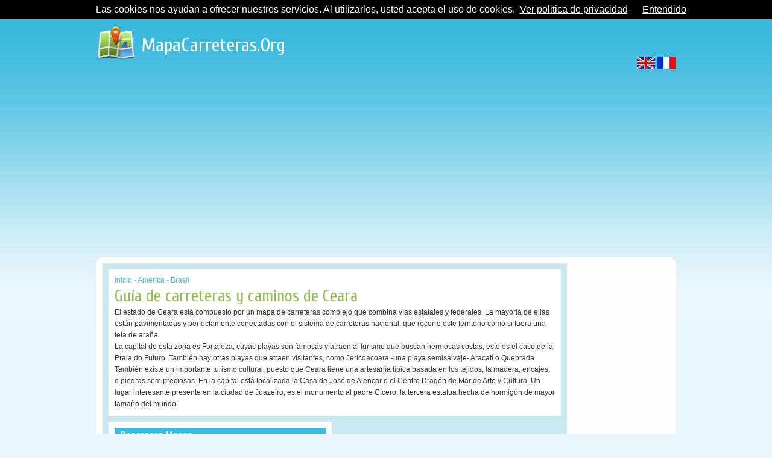

--- FILE ---
content_type: text/html; charset=UTF-8
request_url: https://www.mapacarreteras.org/e465-ceara.html
body_size: 2141
content:
<!DOCTYPE html PUBLIC "-//W3C//DTD XHTML 1.0 Transitional//ES" "http://www.w3.org/TR/xhtml1/DTD/xhtml1-transitional.dtd">
<html xmlns="http://www.w3.org/1999/xhtml">
<head>
<title>Plano de pistas de Ceara - MapaCarreteras.org</title>
<meta http-equiv="Content-Type" content="text/html; charset=UTF-8" />
<meta name="viewport" content="width=device-width, initial-scale=1, maximum-scale=1">
<meta name="description" content="Guía de carreteras y caminos de Ceara. Mapa de las carreteras y de las principales regiones de Ceara." />
<base href="/" />
<link rel="stylesheet" type="text/css" href="estilos.css">
<link href='https://fonts.googleapis.com/css?family=Cuprum' rel='stylesheet' type='text/css'>
<link rel="stylesheet" type="text/css" href="css/jquery.lightbox-0.5.css" media="screen" />
<script language="javascript">
function abrir(url)
{
	window.open(url,"_blank","fullscreen,scrollbars");
}
</script>
<script type="text/javascript" src="js/jquery.js"></script>
<script type="text/javascript" src="js/jquery.lightbox-0.5.js"></script>
<script type="text/javascript" src="https://maps.google.com/maps?file=api&v=2&key=ABQIAAAAq5-kmH4L5EX3iH_OHRh2kxQMqHsiMYYOJcKt_A9sp8Iv6BUqmxQI8hQQBZe89YxMsfAbztKoaYqqRg"></script>

<script type="text/javascript" src="https://ajax.googleapis.com/ajax/libs/jquery/1.7/jquery.min.js"></script>
<link rel="stylesheet" type="text/css" href="/fancybox/source/jquery.fancybox.css" media="screen" />
<script type="text/javascript" src="/fancybox/source/jquery.fancybox.js"></script>
<script type="text/javascript">
	$(document).ready(function() {
		$(".fancybox").fancybox();
	});
</script>

<script type="text/javascript">

  var _gaq = _gaq || [];
  _gaq.push(['_setAccount', 'UA-23187363-2']);
  _gaq.push(['_trackPageview']);

  (function() {
    var ga = document.createElement('script'); ga.type = 'text/javascript'; ga.async = true;
    ga.src = ('https:' == document.location.protocol ? 'https://ssl' : 'http://www') + '.google-analytics.com/ga.js';
    var s = document.getElementsByTagName('script')[0]; s.parentNode.insertBefore(ga, s);
  })();

</script>

<script async src="https://pagead2.googlesyndication.com/pagead/js/adsbygoogle.js?client=ca-pub-3975640953058742"
     crossorigin="anonymous"></script></head>


<body>
<div id="contenedor">
<header style="margin-top:30px;">
    <img src="/imagenes/logo.png" width="64" height="64" alt="MapaCarreteras.Org" />
	<p><a href="/">MapaCarreteras.Org</a></p>
</header>
<div style="float:right;"><a href="/en/"><img src="imagenes/lang-en.jpg" width="30" height="20" alt="English" /></a> <a href="/fr/"><img src="imagenes/lang-fr.jpg" width="30" height="20" alt="Français" /></a> </div>
<script src="/cookiechoices.js"></script>
<script>
  document.addEventListener('DOMContentLoaded', function(event) {
    cookieChoices.showCookieConsentBar('Las cookies nos ayudan a ofrecer nuestros servicios. Al utilizarlos, usted acepta el uso de cookies.', 'Entendido', 'Ver politica de privacidad', '/privacidad.php');
  });
</script><div style="clear:both"></div>
<div id="contenedorcentro">
<div id="coli">
    <div id="destacadoi">
        <div itemscope itemtype="https://data-vocabulary.org/Breadcrumb" class="prodestacados">
            <a href="/" itemprop="url" class="prodestacados"><span itemprop="title">Inicio</span></a>
            <div itemprop="child" itemscope itemtype="https://data-vocabulary.org/Breadcrumb" style="display:inline;" >
                 - <a href="/c2-america/" itemprop="url"class="prodestacados"><span itemprop="title">América</span></a>
                <div itemprop="child" itemscope itemtype="https://data-vocabulary.org/Breadcrumb" style="display:inline;" >
                     - <a href="/p32-brasil/" itemprop="url"class="prodestacados"><span itemprop="title">Brasil</span></a>
                </div>
            </div>
        </div>
        <h1 class="tituloseccion">Guía de carreteras y caminos de Ceara</h1>
        <p class="texto"><p style="margin-bottom: 0cm;">El estado de Ceara est&aacute; compuesto por un mapa de carreteras complejo que combina v&iacute;as estatales y federales. La mayor&iacute;a de ellas est&aacute;n pavimentadas y perfectamente conectadas con el sistema de carreteras nacional, que recorre este territorio como si fuera una tela de ara&ntilde;a.</p>
<p style="margin-bottom: 0cm;">La capital de esta zona es Fortaleza, cuyas playas son famosas y atraen al turismo que buscan hermosas costas, este es el caso de la Praia do Futuro. Tambi&eacute;n hay otras playas que atraen visitantes, como Jericoacoara -una playa semisalvaje- Aracat&iacute; o Quebrada.</p>
<p style="margin-bottom: 0cm;">Tambi&eacute;n existe un importante turismo cultural, puesto que Ceara tiene una artesan&iacute;a t&iacute;pica basada en los tejidos, la madera, encajes, o piedras semipreciosas. En la capital est&aacute; localizada la Casa de Jos&eacute; de Alencar o el Centro Drag&oacute;n de Mar de Arte y Cultura. Un lugar interesante presente en la ciudad de Juazeiro, es el monumento al padre C&iacute;cero, la tercera estatua hecha de hormig&oacute;n de mayor tama&ntilde;o del mundo.</p></p>
       
    </div>

        <div style="clear:both; margin-bottom:10px;"></div>

    
    <div id="moduloizq">
		<h3 class="destacados">Descargar Mapas</h3><div style="float:left; width:100px; height:100px; margin:5px;"><a href="/uploads/mapas/598-mapa-carreteras-ceara.jpg" rel="galeria" class="fancybox"><img src="/thumb.php?src=uploads/mapas/598-mapa-carreteras-ceara.jpg" alt="Plano de pistas de Ceara - MapaCarreteras.org" /></a></div><div style="clear:both"></div>    
        <br />
                <br />
		            
             
		
        
       
    </div>
   
        <div style="clear:both; margin-bottom:10px;"></div>
    		        <div style="clear:both"></div>
    </div>
    <div id="cold">
   
    	
    </div>
        <div style="clear:both"></div>
	
   
<div style="clear:both"></div>
<div id="footer">
        <p class="textoblanco"><a href="/quienes-somos.php" class="textoblanco"><strong>Quiénes somos</strong></a> - <a href="/terminos.php" class="textoblanco" rel="nofollow"><strong>Términos y condiciones de uso</strong></a> - <a href="/privacidad.php" class="textoblanco" rel="nofollow"><strong>Política de privacidad y cookies</strong></a> - <a href="/mapa-sitio.html" class="textoblanco"><strong>Mapa del sitio</strong></a> - <a href="https://www.gestiomedia.com/contactos-web.php?pagina=MapaCarreteras.Org" class="textoblanco" rel="nofollow, noopener" target="_blank"><strong>Contactar</strong></a></p>
</div>
</div>
</div
></body>
</html>

--- FILE ---
content_type: text/html; charset=utf-8
request_url: https://www.google.com/recaptcha/api2/aframe
body_size: 267
content:
<!DOCTYPE HTML><html><head><meta http-equiv="content-type" content="text/html; charset=UTF-8"></head><body><script nonce="P5BWUlbocT9PoKcVDCaf_Q">/** Anti-fraud and anti-abuse applications only. See google.com/recaptcha */ try{var clients={'sodar':'https://pagead2.googlesyndication.com/pagead/sodar?'};window.addEventListener("message",function(a){try{if(a.source===window.parent){var b=JSON.parse(a.data);var c=clients[b['id']];if(c){var d=document.createElement('img');d.src=c+b['params']+'&rc='+(localStorage.getItem("rc::a")?sessionStorage.getItem("rc::b"):"");window.document.body.appendChild(d);sessionStorage.setItem("rc::e",parseInt(sessionStorage.getItem("rc::e")||0)+1);localStorage.setItem("rc::h",'1769040130870');}}}catch(b){}});window.parent.postMessage("_grecaptcha_ready", "*");}catch(b){}</script></body></html>

--- FILE ---
content_type: text/css
request_url: https://www.mapacarreteras.org/estilos.css
body_size: 2960
content:
@charset "utf-8";
/* CSS Document */

/* ESTILOS GENERICOS */
html, body, div, span, applet, object, iframe,
h1, h2, h3, h4, h5, h6, p,
blockquote, pre, a, abbr, acronym, address, big,
cite, code, doel, dfn, font,
ins, kbd, q, s, samp, small, strike, sub, sup, tt, var, dl, dt, dd, ol, ul, li, caption,
center, u, b, i {
     margin: 0;
     padding: 0;
     border: 0;
     outline: 0;
     font-weight: normal;
     font-style: normal;
     font-size: 100%;
     font-family: inherit;
     vertical-align: baseline;
}

body {
	line-height: 1;
	background-color:#e9f7fc;
	background-position:top;
	background-image:url(imagenes/fondo.jpg);
	background-repeat:repeat-x;
}

h3.botonera21 {
	display:inline;
	margin-right:25px;
}

p {
	text-align:left;
	font-family:Arial, "Trebuchet MS", Verdana;
	font-size:12px;
	line-height:19px;
	color:#333;
	}
ul{ text-align:left;
	font-family:Arial, "Trebuchet MS", Verdana;
	font-size:12px;
	line-height:19px;
	color:#666;
	margin-left:35px;
	}
:focus {
     outline: 0
}


blockquote:before, blockquote:after, q:before, q:after {
     content: ""
}

blockquote, q {
     quotes: "" ""
}

input, textarea {
     margin: 0;
     padding: 0;
}

hr {
     margin: 0;
     padding: 0;
     border: 0;
     color: #000;
     background-color: #000;
     height: 1px
}
a{ color:#666666;text-decoration: underline;}
a:link :visited :active{
	color:#333;
	text-decoration: none;
}
a:hover{ color:#5e9de2; text-decoration:underline;}


/*CONTENEDORES*/
#contenedor{
	/*width:100%;*/
	margin: 0px auto 20px auto;
	padding:10px;
	
}
#header{
	height:70px;
	background-color: #FFF;
}
#contenedorcentro{
	/*width:100%;*/
	background-color: #fefefe;
	margin-top: 15px;
	box-shadow:0px 0px 10px #eee;
	border-radius:10px;
	padding:10px;
}
#menulateral{
	width:195px;
	float:left;
	height: auto;
	padding-right: 5px;
}
#contenido{
	width:780px;
	float:right;
}
#indexcolumna{
	float:left;
	width:280px;
	background-color: #FFF;
	margin-right: 10px;
	padding: 10px;
}
#indexcolumna:last-child{
	float:left;
	width:290px;
	background-color: #FFF;
	padding: 10px;
}
#coli{
	padding: 10px;
	/*float:left;
	width:750px;*/
	background-color: #cae8f0;
	}
#cold{
	/*float:left;
	padding: 10px;
	padding-right:0px;
	width:180px;
	padding-top: 0px;*/
	width:170px;margin:10px auto; clear:both;}
#cold img{
	padding: 4px;
	border:1px solid #eee;
	background-color:#f9fbfb;
	margin-bottom:10px;
	}
#cold img:hover{
	border:1px solid #cae8f0;
	}
.fotoflickr{ border:5px solid #fff; margin-bottom:10px;}
#destacadoi{
	float:left;
	background-color: #FFF;
	padding:10px;
	/*width: 730px;*/
}
#destacadoaux{
	float:left;
	background-color: #FFF;
	padding:10px;
	/*width: 730px;*/
}
#descargar{
	background-color: #FFF;
	padding: 10px;
	float: right;
	width: 360px;
	padding-top: 0px;
	padding-right: 0px;
}
#descargar img{
	margin-right: 10px;

}
#moduloizq{
	float:left;
	width:350px;
	margin-right: 10px;
	background-color: #FFF;
	padding: 10px;
}
#moduloder{
	float:left;
	width:350px;
	background-color: #FFF;
	padding: 10px;
}
#itemmenudestacado{
	background-color:#999;
	padding:5px;
	height:20px;
}
#itemmenudestacado:hover{
	background-color:#666;
}
#itemmenu{
	background-color:#eee;
	padding:5px;
	height:20px;
	border-bottom-width: 1px;
	border-bottom-style: solid;
	border-bottom-color: #ddd;
}
#itemmenu:hover{
	background-color:#C5DAF7;
	padding:5px;
	height:20px;
	border-bottom-width: 1px;
	border-bottom-style: solid;
	border-bottom-color: #dedede;
}
#fotoprincipal{ width:780px; height:200px;}
#titulo{
	height:50px;
	padding-top: 10px;
	padding-right: 10px;
	padding-bottom: 0px;
	padding-left: 10px;
}
#adsense1{ width:780px; height:100px;}
#contenidocentro{ width:780px;}
#contenidotexto{
	width:630px;
	float:left;
	padding-top: 10px;
	padding-right: 15px;
	padding-bottom: 10px;
	padding-left: 15px;
	background-color: #FFF;
}
#adsense2{
	width:120px;
	height:728px;
	float:right;
}
#adsense3{ width:780px; height:100px;}
#footer{
	background-color: #8fbf4c;
	padding:10px;
	margin-top:10px;

}
#fbuscador{
	margin-top: 10px;
	margin-bottom: 10px;
	background-image: url(imagenes/fondobuscador.png);
	background-position: top left;
	background-repeat: no-repeat;
	height: 40px;
	padding: 10px;
}
#buscador{ padding:5px;}
#botonerac{background-color:#47a837;
	padding: 10px;}
#mapa{
	margin-top: 10px;
	margin-bottom: 10px;
	background-color: #FFF;
	height: 1%;
	overflow: hidden;
	padding: 10px;
}
#listadoizquierda{
	float:left;
	width:300px;
	padding:10px;
	margin-right:10px;
}
#hotelitem{
	margin:5px;
	height:1%;
	border-bottom:1px solid #eee;
	cursor:pointer;
	overflow: hidden;
}
#hotelitem img{ margin-right:10px;}
#itemnoticias{ height:1%; overflow:hidden; border-bottom:1px solid #ddd; padding:8px;}
#itemnoticias:hover{ background-color:#e9f7fc;}
#itemnoticias p{ font-size:11px;}
#itemnoticias p a{ font-size:12px; color:#8fbf4c; text-decoration:none; font-weight:bold;}
#itemnoticias:hover p a{  color:#3bb9de;}
#itemnoticias img{ margin-right:10px;}
/*TEXTOS*/
header{
	margin: 10px 0;
}
header img{
	float:left; margin-right:10px;
}
header p a, header p a:hover{
	font-family: 'Cuprum', sans-serif;
	font-size:32px;
	color:#FFF;
	text-decoration:none;
	display:block;
	padding-top:25px;
	
}
.tituloweb, h2.tituloweb, a.tituloweb{
	font-family: 'Cuprum', sans-serif;
	font-size:32px;
	color:#333;
	line-height: 35px;
	padding-top: 5px;
	padding-left: 0px;
	text-decoration:none;
}
a.tituloweb:hover{
		text-decoration:none;
}

.subtituloweb{
	font-family:Arial, Helvetica, sans-serif, Calibri;
	font-size:13px;
	color:#fff;
	line-height: 16px;
	padding-bottom: 5px;
	margin-left: 20px;
	font-style:italic;
}

.tituloseccion{
	font-family: 'Cuprum', sans-serif;
	font-size:28px;
	color:#8fbf4c;
	line-height: 36px;
}
.tituloseccion2, .tituloseccion2 a{
	font-family: 'Cuprum', sans-serif;
	font-size:17px;
	color:#47a837;
	line-height: 20px;
	text-decoration:none;
	margin-bottom:10px;
}
.texto{
	font-family:Arial, Helvetica, sans-serif, Calibri;
	font-size:12px;
	color:#666;
	line-height:16px;
	text-align: justify;
	
}
.prodestacados, .prodestacados a{
	font-family:Arial, Helvetica, sans-serif, Calibri;
	font-size:12px;
	color:#3bb9de;
	line-height:16px;
	text-align: justify;
	text-decoration:none;
	font-style: italic;
}
.listar{
	border-bottom:1px solid #ddd;
	padding:3px;
	padding-left:12px;
	background-image:url(imagenes/flecha_gris.png);
	background-repeat:no-repeat;
	background-position:left;
}
.listar:hover{
	background-color:#e9f7fc;
	background-image:url(imagenes/flecha_2.png);
	background-repeat:no-repeat;
	background-position:left;
}
.listar a{
	font-family:Arial, Helvetica, sans-serif, Calibri;
	font-size:12px;
	color:#666;
	line-height:20px;
	text-align: left;
	text-decoration:none;
}
.textoblanco, .textoblanco a{
	font-family:Arial, Helvetica, sans-serif, Calibri;
	font-size:12px;
	color:#fff;
	line-height:16px;
	text-align: justify;
	text-decoration:none;
	
}
.listado{ height:25px;}
.listado:hover{ height:25px; background-image:url(imagenes/fondolista.png); background-repeat:repeat-x; background-position:top;}
.lista, .lista a{font-family:Arial, Helvetica, sans-serif, Calibri;
	font-size:12px;
	color:#47a837;
	line-height:16px;
	text-align: justify;
	padding-left:10px;
	text-decoration:none;}
.buscadoritem{ padding:3px;}
.texto2{
	font-family:Arial, Helvetica, sans-serif, Calibri;
	font-size:12px;
	color:#47a837;
	line-height:16px;
	text-align: justify;
	
}
.destacados{
	font-family: 'Cuprum', sans-serif;
	font-size:18px;
	color:#fff;
	line-height:26px;
	font-weight:normal;
	margin-bottom: 10px;
	padding-left:10px;
	background-color:#3bb9de;
}
a.texto{
	font-family:Arial, Helvetica, sans-serif, Calibri;
	font-size:12px;
	color:#666;
	line-height:16px;
	text-align: justify;
	text-decoration:underline;
}
a.texto:hover{
	font-family:Arial, Helvetica, sans-serif, Calibri;
	font-size:12px;
	color:#666;
	line-height:16px;
	text-align: justify;
	text-decoration:underline;
}
.nombrehotel{
	font-family:Arial, Helvetica, sans-serif, Calibri;
	font-size:13px;
	color:#47a837;
	line-height:16px;
}
.descriphotel{
	font-family:Arial, Helvetica, sans-serif, Calibri;
	font-size:11px;
	color:#333;
	line-height:14px;
}
.menuitemdestacado{ font-family:Arial, Helvetica, sans-serif, Calibri; font-size:13px; color:#FFF;}
.menuitem{ font-family:Arial, Helvetica, sans-serif, Calibri; font-size:12px; color:#666;}
a.menuitem{ font-family:Arial, Helvetica, sans-serif, Calibri; font-size:12px; color:#fff; text-decoration:none;}
a.menuitem:link :visited :active{ font-family:Arial, Helvetica, sans-serif, Calibri; font-size:12px; color:#fff;}
a.menuitem:hover{ font-family:Arial, Helvetica, sans-serif, Calibri; font-size:12px; color:#fff;}
.listadobancos{ font-family:Arial, Helvetica, sans-serif, Calibri; font-size:11px; color:#666;}
a.listadobancos{ font-family:Arial, Helvetica, sans-serif, Calibri; font-size:11px; color:#fff; text-decoration:none;}
a.listadobancos:link :visited :active{ font-family:Arial, Helvetica, sans-serif, Calibri; font-size:11px; color:#fff;}
a.listadobancos:hover{ color:#fff;text-decoration:underline;}
.botonera{ font-family:Arial, Helvetica, sans-serif, Calibri; font-size:14px; color:#666;}
a.botonera{ font-family:Arial, Helvetica, sans-serif, Calibri; font-size:14px; color:#fff; text-decoration:none;}
a.botonera:link :visited :active{ font-family:Arial, Helvetica, sans-serif, Calibri; font-size:14px; color:#fff;}
a.botonera:hover{ color:#fff;text-decoration:underline;}

/*PEQUEÑO NUBARRÓN DE ETIQUETAS*/

.nube{
   /*border: solid 1px #aaaacc;*/
   background-color: #FFF;
   color: #666666;
   text-align: center;
}
.nube div.etiquetas{
	font-family: Arial, Helvetica, sans-serif;
	font-size:8pt;
	padding:10px;
	
}
.nube div.etiquetas span{
	margin-top: 3px;
	margin-right: 5px;
	margin-bottom: 3px;
	margin-left: 5px;
	line-height:20px;
}
.nube div.etiquetas span a{
	text-decoration:none;
    color:#666;
}
.nube div.etiquetas span a:hover{
	text-decoration:none;
    color:#47a837;
}
.nube div.etiquetas span.etiquetatam1{
   font-size: 110%;   
}
.nube div.etiquetas span.etiquetatam2{
   font-size: 120%;   
}
.nube div.etiquetas span.etiquetatam3{
   font-size: 130%;   
}
.nube div.etiquetas span.etiquetatam4{
   font-size: 140%;   
}
.nube div.etiquetas span.etiquetatam5{
   font-size: 150%;   
}
.nube div.etiquetas span.etiquetatam6{
   font-size: 160%;   
}
.nube div.etiquetas span.etiquetatam7{
   font-size: 170%;   
}
.nube div.etiquetas span.etiquetatam8{
   font-size: 180%;   
}
.nube div.etiquetas span.etiquetatam9{
   font-size: 190%;   
}
.nube div.etiquetas span.etiquetatam10{
   font-size: 200%;   
}

/*  FORMULARIOS */

#comentario2{
	padding:10px;
	background-color: #FFF;
	margin-bottom: 4px;
	min-height: 70px;
	border: 1px solid #ccc;
}

#formindex{ width:217px; height:43px; background-image:url(imagenes/fondoform.jpg); background-position:top; background-repeat:no-repeat;}
#formindex:hover{ width:217px; height:43px; background-image:url(imagenes/fondoform2.jpg); background-position:top; background-repeat:no-repeat;}
.formindextext{
	border:none;
	padding:2px;
	margin-left:15px;
	margin-top:12px;
	font-family:Arial, Helvetica, sans-serif, Calibri;
	font-size:13px;
	color:#999;
	line-height:18px;
}
#formarea{
	width:450px;
	height:210px;
	background-image:url(imagenes/fondoarea.jpg);
	background-position:top;
	background-repeat:no-repeat;
}
.formareatext{
	border:none;
	padding:2px;
	margin-left:15px;
	margin-top:12px;
	font-family:Arial, Helvetica, sans-serif, Calibri;
	font-size:13px;
	color:#999;
	line-height:18px;
}
#boton{
	display: inline-block;
	outline: none;
	cursor: pointer;
	text-align: center;
	text-decoration: none;
	font: 16px Arial, Helvetica, sans-serif;
	text-shadow: 0 1px 1px rgba(0,0,0,.5);
	-webkit-border-radius: .5em;
	-moz-border-radius: 0.5em;
	border-radius: .5em;
	-webkit-box-shadow: 0 1px 2px rgba(0,0,0,.2);
	-moz-box-shadow: 0 1px 2px rgba(0,0,0,.2);
	box-shadow: 0 1px 2px rgba(0,0,0,.2);
	color: #fff;
	border: solid 1px #fff;
	background: #8fbf4c; /* for non-css3 browsers */
	background: -webkit-gradient(linear, left top, left bottom, from(#8fbf4c), to(#9dc862)); /* For Webkit Browsers */
	background: -moz-linear-gradient(top, #8fbf4c, #9dc862); /* for Firefox */
filter: progid:DXImageTransform.Microsoft.gradient(startColorstr='#8fbf4c', endColorstr='#9dc862'); /* for IE */
	padding: 0px 18px;
}
#boton:hover{
background: #3bb9de;
background: -webkit-gradient(linear, left top, left bottom, from(#3bb9de), to(#72cce7));
background: -moz-linear-gradient(top, #3bb9de, #72cce7);
filter: progid:DXImageTransform.Microsoft.gradient(startColorstr='#3bb9de', endColorstr='#72cce7');
}
#boton:active {
border: solid 1px #ccc;
color: #f9baae;
background: -webkit-gradient(linear, left top, left bottom, from(#72cce7), to(#3bb9de));
background: -moz-linear-gradient(top, #72cce7, #3bb9de);
filter: progid:DXImageTransform.Microsoft.gradient(startColorstr='#72cce7', endColorstr='#3bb9de');
}

#boton p, #boton a{
	font-family:Arial, Helvetica, sans-serif, Calibri;
	font-size:11px;
	text-transform:uppercase;
	color:#FFF;
	font-weight: bold;
	text-decoration: none;
	line-height: 35px;

}


/* Larger than mobile */
@media (min-width: 400px) {
	
}

/* Larger than phablet */
@media (min-width: 550px) {
}

/* Larger than tablet */
@media (min-width: 750px) {
	
	/*#coli img{ max-width:750px;}*/
}

/* Larger than desktop */
@media (min-width: 990px) {
	#contenedor{width:960px;}
	#coli{float:left; width:750px;}
	#cold{float:left; clear:none;}	
	/*#header div.header2{width:1035px;}
	#menu{width:1035px;}
	#contentmenu{width:1035px;}
	#footer{width:1035px;}
	#contenedorfootera{width:1035px;}*/
}

/*ESTILOS ADSENSE*/
.ad_izquierda{width:200px; height:200px; margin:0 auto; clear:both;}
/*@media(min-width:200px) and (max-width: 299px){.ad_izquierda{width:200px; height:200px;}}*/
@media(min-width:300px) and (max-width: 299px){.ad_izquierda{width:300px; height:250px;}}
@media(min-width:336px) and (max-width: 727px){.ad_izquierda{width:336px; height:290px;}}
@media(min-width:728px){.ad_izquierda{width:728px; height:90px;}}
